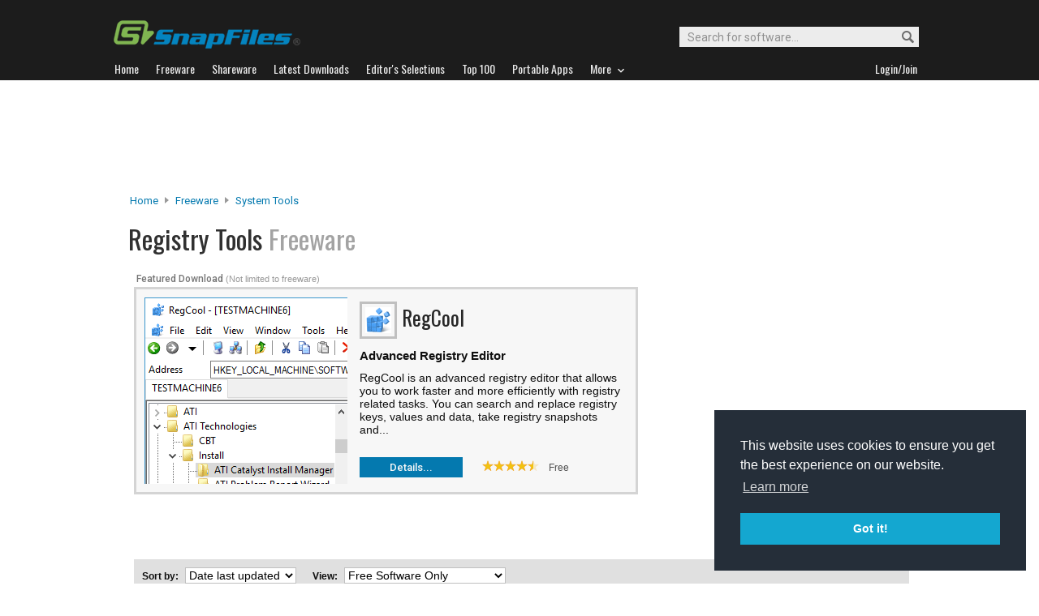

--- FILE ---
content_type: text/html
request_url: http://files.snapfiles.com/freeware/system/fwregtools.html
body_size: 94560
content:





<!DOCTYPE html PUBLIC "-//W3C//DTD XHTML 1.0 Strict//EN" "http://www.w3.org/TR/xhtml1/DTD/xhtml1-strict.dtd">
<html xmlns="http://www.w3.org/1999/xhtml" xml:lang="en" lang="en">
<head>

		
		
		
		
<title>Free Registry Tools - SnapFiles</title>
<link rel="stylesheet" href="/styles/reset.css" type="text/css" media="screen" />

<link rel="stylesheet" type="text/css" href="/styles/snapfiles10-5.css" media="screen" />
<meta name="description" content="Freeware Registry Tools . Not for beginners! Tweak, manage and clean the registry. The Windows registry is the "brain" of your computer. There are many ways to manipulate it, but they often require advanced skills." />
<meta name="title" content=" Registry Tools  Freeware - SnapFiles" />
<meta http-equiv="Content-Type" content="text/html;charset=utf-8" />
<link rel="shortcut icon" href="/favicon.ico?v=2019" />
<link rel="alternate" type="application/rss+xml" title="Latest new releases and updates" href="/feeds/snapfiles.xml" />
<meta name="robots" content="follow" />
<meta name="copyright" content="WebAttack Inc." />

<link href='https://fonts.googleapis.com/css?family=Oswald:400,300' rel='stylesheet' type='text/css' />
<link href='https://fonts.googleapis.com/css?family=Roboto:400,500' rel='stylesheet' type='text/css' />
<link href='https://fonts.googleapis.com/css?family=Roboto+Condensed' rel='stylesheet' type='text/css' />


<!-- Google tag (gtag.js) -->
<script async src="https://www.googletagmanager.com/gtag/js?id=G-EWWZQ61TLS"></script>
<script>
  window.dataLayer = window.dataLayer || [];
  function gtag(){dataLayer.push(arguments);}
  gtag('js', new Date());

  gtag('config', 'G-EWWZQ61TLS');
</script>







</head>

	<body>

<script type="text/javascript"> <!--
		function toggleDetails(showHideDiv, switchTextDiv) {
			var ele = document.getElementById(showHideDiv);
			var text = document.getElementById(switchTextDiv);
			if(ele.style.display == "block") {
		    		ele.style.display = "none";
				text.innerHTML = '<img src="/images/expand.png" alt="show" />';
		  	}
			else {
				ele.style.display = "block";
				text.innerHTML = '<img src="/images/collapse.png" alt="" />';
			}
		}
		//-->
	</script>
	



<script type="text/javascript">
function loadPage(list) {
location.href=list.options[list.selectedIndex].value
}
</script>
	


				<div id="globalheader">
					
					<div id="logoheader">
						<div id="logo"><a href="/">
						
						<img src="https://www.snapfiles.com/images/sflogo-smaller.png" width="230" height="35" alt="SnapFiles" />
						</a></div>
						<div id="topsearchbox">
							<form action="/downloadfind.php" id="topsearchform">
								<fieldset>
									<input type="hidden" name="action" value="s" />
									<input type="hidden" name="ref" value="2" />
									<input type="text" name="st" class="searchinput" accesskey="2" onfocus="if(this.value == 'Search for software...') { this.value = ''; }" value="Search for software..." />
									<button id="searchbtn" title="Search"></button>
								</fieldset>
							</form>
						</div>
					</div>
				<div id="navigation-container">
			  <ul id="navigation">
					<li class="first"><a href="/"><b>Home</b></a></li>
					<li>
					
						<a href="/freeware/"><b>Freeware</b></a>  

					</li>
					
					<li>
					<a href="/shareware/"><b>Shareware</b></a>

					
					</li>
					
					<li>
					<a href="/new/list-whatsnew.html"><b>Latest Downloads</b></a>

					
					</li>
					
					<li>
					<a href="/features/"><b>Editor's Selections</b></a>

					
					</li>
					
					<li>
					<a href="/topdownloads/"><b>Top 100</b></a>

					
					</li>
          
					<li>
					<a href="/features/portable-apps.html"><b>Portable Apps</b></a>

					
					</li>					
					
					
					<li class="navmainstop">
	        <a href="javascript:toggleDetails('morelist','showmorelist');"><b>More&nbsp;&nbsp;<img src="/images/navarrow-down.png" alt="expand" height="9" width="13" /></b></a>
	        </li>
 
					
					
					
					
					
					<li class="last">
					
					
					<script type="text/javascript">
					<!--
					
					var memberlinks="<a href=\"/join/logout.php\"><b>Logout</b></a></li><li class=\"myapps\"><a href=\"/reviewers/\"><b>My Apps</b></a></li>";
					var loginlink="<li class=\"last\"><a href=\"/reviewers/\"><b>Login/Join</b></a>";
					
					if (document.cookie.indexOf('AXCOOKIELOGIN'+"=") != -1) 
						document.write(memberlinks);
						else document.write(loginlink);
						
					//-->
					 </script>

					</li>
				
				</ul>
			</div>
			</div>
			

      
    	<div id="morelist" style="display:none;">
    		<div id="morenav-container">
    		<ul>
           
           	<li><a href="/topdownloads/top100-portable-apps.html">Top 100 Portable</a></li>
           	<li><a href="/features/ed_musthave-freeware.html">Must-Have Freeware</a></li>

           	<li><a href="/userreviews/latest.html">Latest User Reviews</a></li>
           	<li><a href="/features/userchoices.html">Top 50 User Favorites</a></li>
           	<li><a href="/now/">Now Downloading</a></li>

           
           	<li><a href="/surprise/" title="We'll show you a randomly picked freeware that is popular and received favorable ratings. ">Random Pick</a></li>
           	<li><a href="/about.html">About us</a></li>
           	
            
            
            
           	
           	<li style="float:right;"><a href="javascript:toggleDetails('morelist','showmorelist');"><img src="/images/navarrow-up.png" alt="expand" height="9" width="13" /></a></li>
           	
           	
           </ul>
         
         </div>
     </div>
			
			
			<!-- globalheader -->


	
		
			
			
				<div id="topbanner">
        
        

            
            <script type="text/javascript">
                google_ad_client = "ca-pub-3219912047382899";
                google_ad_slot = "1557924951";
                google_ad_width = 970;
                google_ad_height = 90;
            </script>
            <!-- Large Leaderboard Category Pages -->
            <script type="text/javascript"
            src="//pagead2.googlesyndication.com/pagead/show_ads.js">
            </script>
						
						

				</div>
			
     

  

<div id="contentcontainer">

 

		<div id="navpath">
			<a href="/">Home</a> <img src="/images/topnavbullet.png" width="7" height="10" alt="navigation" /> 
			
				<a href="/freeware/">Freeware</a> <img src="/images/topnavbullet.png" width="7" height="10" alt="navigation" /> 
			
			
			<a href="/freeware/categories/system_utilities/index.html">System Tools</a> 

		</div>


		<div id="catheader-container">
		
						<div id="appheader">
							<div id="apptitle">

									<h1>Registry Tools 
									<span>
										
											Freeware
										
									</span>
									</h1>

									
							</div>
						</div>
						
						<div id="appheader-right"></div>
		</div><!-- appheader-container -->	

	<div id="cp-leftcontainer">
			
					<div id="catsummary">

					</div>


					
				

					
				

					
					

<!--  featured download -->




			
			
			
	
			
				
					
					
					
					
					
					
					
					
					
					
					
					
					
					
					
          

					
					
					
					
					
					
					
					
					
			
			
			
			
								
									
									
									
									
												
												

  						<div id="fd-headline">Featured Download
  							
  								<span id="fd-fwnotice">(Not limited to freeware)</span>
  							
  						</div>
								
								<div class="fdlisting-xl">
								
										<div class="fd-appscreen-xl">
											<div class="imgcontainer180">
												<a href="/get/regcool.html"><img class="dropshadow" src="/screenfiles/regcool.png" alt="RegCool" title="Click for details" /></a>
											</div>
										</div>
											
											<h4 class="fd-header-xl"><a href="/get/regcool.html"><img class="fd-appicon" src="/images/appicons/i_regcool.png" alt="RegCool" height="32" width="32" /></a>
												<a href="/get/regcool.html">RegCool</a>
											</h4>
											<p class="fd-description-xl">
											<span class="fdtagline-xl">advanced registry editor</span>
												RegCool is an advanced registry editor that allows you to work faster and more efficiently with registry related tasks. 

You can  search and replace registry keys, values and data, take registry snapshots and... 
											</p>
											<br/>
											<a class="btn-fixed_1" href="/get/regcool.html">Details...</a>
											<span class="fd-apprating-xl"><img src="/images/45star.png" alt="45 stars"  width="73" height="13" /> <span>Free</span></span>
										
								</div>
								
					

						
						

					
					

	    </div><!-- upper leftcontainer-->		
		
		
				
		
		
		

				  <div id="pp-rightborder" style="background-color:#ffffff;">
				    <div id="top-borderbox"  style="text-align:center;">
				    
				    
				    <span id="cpborder-adspacer"></span>
				  
            <script async src="https://pagead2.googlesyndication.com/pagead/js/adsbygoogle.js"></script>
            <!-- BorderBox Categories -->
            <ins class="adsbygoogle"
                 style="display:inline-block;width:300px;height:300px"
                 data-ad-client="ca-pub-3219912047382899"
                 data-ad-slot="4566289568"></ins>
            <script>
                 (adsbygoogle = window.adsbygoogle || []).push({});
            </script>

            
           </div>
           
         

        

					
		
<a name="sort"></a>		

					
					<div class="borderbox-spacer"></div>
					
		</div><!-- upper right border -->
		
		
 			
<div id="cp-lower-container">

	<h2 id="catsortheader"></h2>

			
	      
	        <div id="catsortmenu">
	            
								<div id="sortbyform">
									Sort by:
									<form action="" method="get"> 
									<p class="compatibility-only">
                      <select onchange="loadPage(this.form.elements[0])" onclick="this.focus()">
                        <option value="/freeware/system/fwregtools.html" selected="selected">Date last updated</option>
                        <option value="/freeware/system/fwregtools_r.html" >Our Rating</option>
  											<option value="/freeware/system/fwregtools_u.html" >User Rating</option>
  											<option value="/freeware/system/fwregtools_p.html" >Current Popularity</option>
										 </select>
									</p>
									</form>
								</div>


								<div id="viewbyform">
									View:
									<form action="" method="get"> 
										<p class="compatibility-only">
		                 <select onchange="loadPage(this.form.elements[0])" onclick="this.focus()">
										
										
                      <option value="/freeware/system/fwregtools.html" selected="selected">Free Software Only</option>
                      <option value="/shareware/system/swregtools.html">Shareware (Free Trial) Only</option>
											<option value="/software/system/regtools.html">All Software</option>
											
											
										</select>
										</p>
									</form>
								</div>

	       	</div>
		

						
									
<!-- listings -->

							




				
				
				
					
				
				
				
					
					
					
					
					
					
					
					
				
				
					
					
					
					
					
					
					
					
					
					
				
				
				
				 
				
				
				 
				
				 
				 
				
				
				    
				
				
				 
				 
				
				
				
				
				
				
				
				
				
				
						
					
				
				

							
								
									
									
									
									
							
								 				
								
											
							<div class="catlisting">
								
										<ul class="cat-details">
											<li><a class="cat-infobutton" href="/get/wiseregistry.html">Details...</a></li>
											<li><a class="list-dlbutton" href="/php/sfdwnld.php?id=111124&amp;a=7133842&amp;loc=1" title="Download Wise Registry Cleaner Free">Download Now</a></li>
											<li class="text">4.25 Mb</li>
											<li class="text">Jan 15, 2026</li>
											<li class="text">XP/Vista/7/8/10/11   <img src="/images/portableappicon1.png" height="12" width="17" alt="portable"  /> </li>
											<li class="fwtext">Free</li>
											
										</ul>
										<div class="cp-appscreen">
											<div class="imgcontainer180">
												<a href="/screenshots/wiseregistry.htm"><img class="dropshadow" src="/screenfiles/thumbs/t_wiseregistry.png" width="120" alt="Wise Registry Cleaner Free screenshot" title="Click for full size" /></a>
											</div>
											<span>
												
													<a href="/screenshots/wiseregistry.htm">View all screenshots...</a> 
													
											</span>
										</div>
										<h4 class="cat-header"><a href="/get/wiseregistry.html"><img src="/images/appicons/i_wiseregistry.gif" alt="Wise Registry Cleaner Free" height="32" width="32" /></a> <a href="/get/wiseregistry.html" title="Wise Registry Cleaner Free by Lespeed Technology Ltd.">Wise Registry Cleaner Free</a> <span class="wn-appversion">11.3.1</span>
										</h4>
										<ul class="cat-ratings">
													<li class="sfcatrating">
														Our Rating: <img src="/images/45star.png" alt="stars"  width="73" height="13" />
													</li>
													<li class="user">
														User Rating:
														
																				
															 
	
																<a href="/userreviews/111124/wiseregistry.html"><img src="/images/userrating4.png" width="73" height="13" alt="4" title="Read user reviews for Wise Registry Cleaner Free" /></a><a href="/userreviews/111124/wiseregistry.html">(11)</a>
																	
													</li>
													  
													<li class="popmeter">Popularity:<img src="/images/popmeter8.png" height="10" width="59" alt="8" /><span class="popfactortxt">8</span></li>
										</ul>
									<p class="cat-description">
										Wise Registry Cleaner scans the Windows registry for invalid or obsolete information and presents you with a list of potential problems. To help you decide which items to delete, the program classifies them as Safe to fix or... <a class="cat-readmore" href="/get/wiseregistry.html"><img src="/images/tinyright.png" alt="more" height="9" width="11" title="Read more about Wise Registry Cleaner Free" /></a>
										
										
									 </p>

								</div>	
						
						
						
								

           
           
											
					
			
		


				
				
				
					
				
				
				
					
					
					
					
					
					
					
					
				
				
					
					
					
					
					
					
					
					
					
					
				
				
				
				 
				
				
				 
				
				 
				 
				
				
				    
				
				
				 
				 
				
				
				
				
				
				
				
				
				
				
						
					
				
				

							
								
									
									
									
									
							
								 				
								
											
							<div class="catlisting">
								
										<ul class="cat-details">
											<li><a class="cat-infobutton" href="/get/regcool.html">Details...</a></li>
											<li><a class="list-dlbutton" href="/php/sfdwnld.php?id=114140&amp;a=7151642&amp;loc=1" title="Download RegCool">Download Now</a></li>
											<li class="text">1.47 Mb</li>
											<li class="text">Jan 12, 2026</li>
											<li class="text">XP/Vista/7/8/10/11   <img src="/images/portableappicon1.png" height="12" width="17" alt="portable"  /> </li>
											<li class="fwtext">Free</li>
											
										</ul>
										<div class="cp-appscreen">
											<div class="imgcontainer180">
												<a href="/screenshots/regcool.htm"><img class="dropshadow" src="/screenfiles/thumbs/t_regcool.png" width="120" alt="RegCool screenshot" title="Click for full size" /></a>
											</div>
											<span>
												
													<a href="/screenshots/regcool.htm">View all screenshots...</a> 
													
											</span>
										</div>
										<h4 class="cat-header"><a href="/get/regcool.html"><img src="/images/appicons/i_regcool.png" alt="RegCool" height="32" width="32" /></a> <a href="/get/regcool.html" title="RegCool by KurtZimmermann Software">RegCool</a> <span class="wn-appversion">3.0.0.3</span>
										</h4>
										<ul class="cat-ratings">
													<li class="sfcatrating">
														Our Rating: <img src="/images/45star.png" alt="stars"  width="73" height="13" />
													</li>
													<li class="user">
														User Rating:
														
																				
															 
	
																<a href="/userreviews/114140/regcool.html"><img src="/images/userrating5.png" width="73" height="13" alt="5" title="Read user reviews for RegCool" /></a><a href="/userreviews/114140/regcool.html">(1)</a>
																	
													</li>
													  
													<li class="popmeter">Popularity:<img src="/images/popmeter10.png" height="10" width="59" alt="10" /><span class="popfactortxt">10</span></li>
										</ul>
									<p class="cat-description">
										RegCool is an advanced registry editor that allows you to work faster and more efficiently with registry related tasks. 

You can  search and replace registry keys, values and data, take registry snapshots and  compare two... <a class="cat-readmore" href="/get/regcool.html"><img src="/images/tinyright.png" alt="more" height="9" width="11" title="Read more about RegCool" /></a>
										
										
									 </p>

								</div>	
						
						
						
								

           
           
											
					
			
		


				
				
				
					
				
				
				
					
					
					
					
					
					
					
					
				
				
					
					
					
					
					
					
					
					
					
					
				
				
				
				 
				
				
				 
				
				 
				 
				
				
				    
				
				
				 
				 
				
				
				
				
				
				
				
				
				
				
						
				
				
				

							
								
									
									
									
									
							
								 				
								
											
							<div class="catlisting">
								
										<ul class="cat-details">
											<li><a class="cat-infobutton" href="/get/alregcleaner.html">Details...</a></li>
											<li><a class="list-dlbutton" href="/php/sfdwnld.php?id=111712&amp;a=7125391&amp;loc=1" title="Download Auslogics Registry Cleaner">Download Now</a></li>
											<li class="text">22.5 Mb</li>
											<li class="text">Dec 24, 2025</li>
											<li class="text">Windows 7/8/10/11 </li>
											<li class="fwtext">Free</li>
											
										</ul>
										<div class="cp-appscreen">
											<div class="imgcontainer180">
												<a href="/screenshots/alregcleaner.htm"><img class="dropshadow" src="/screenfiles/thumbs/t_alregcleaner.png" width="120" alt="Auslogics Registry Cleaner screenshot" title="Click for full size" /></a>
											</div>
											<span>
												
													<a href="/screenshots/alregcleaner.htm">View all screenshots...</a> 
													
											</span>
										</div>
										<h4 class="cat-header"><a href="/get/alregcleaner.html"><img src="/images/appicons/i_alregcleaner.png" alt="Auslogics Registry Cleaner" height="32" width="32" /></a> <a href="/get/alregcleaner.html" title="Auslogics Registry Cleaner by Auslogics Software Pty Ltd">Auslogics Registry Cleaner</a> <span class="wn-appversion">11.1.0.1</span>
										</h4>
										<ul class="cat-ratings">
													<li class="sfcatrating">
														Our Rating: <img src="/images/30star.png" alt="stars"  width="73" height="13" />
													</li>
													<li class="user">
														User Rating:
														
																				
															 
	
																<a href="/userreviews/111712/alregcleaner.html"><img src="/images/userrating5.png" width="73" height="13" alt="5" title="Read user reviews for Auslogics Registry Cleaner" /></a><a href="/userreviews/111712/alregcleaner.html">(4)</a>
																	
													</li>
													  
													<li class="popmeter">Popularity:<img src="/images/popmeter9.png" height="10" width="59" alt="9" /><span class="popfactortxt">9</span></li>
										</ul>
									<p class="cat-description">
										Auslogics Registry Cleaner scans your Windows registry and presents you with a list of invalid entries that could be the cause for slower system performance or other registry related problems. You can choose to scan your... <a class="cat-readmore" href="/get/alregcleaner.html"><img src="/images/tinyright.png" alt="more" height="9" width="11" title="Read more about Auslogics Registry Cleaner" /></a>
										
										
											<span class="cp-adnotice">
											<img src="/images/adinfo.png" width="16" height="16" alt="info" /> Offers to install promotional, third party software. 
											</span>
										
									 	
									 </p>

								</div>	
						
						
						
								

           
           
											
					
			
		


				
				
				
					
				
				
				
					
					
					
					
					
					
					
					
				
				
					
					
					
					
					
					
					
					
					
					
				
				
				
				 
				
				
				 
				
				 
				 
				
				
				    
				
				
				 
				 
				
				
				
				
				
				
				
				
				
				
						
				
				
				

							
								
									
									
									
									
							
								 				
								
											
							<div class="catlisting">
								
										<ul class="cat-details">
											<li><a class="cat-infobutton" href="/get/gregrepair.html">Details...</a></li>
											<li><a class="list-dlbutton" href="/php/sfdwnld.php?id=112295&amp;a=7125749&amp;loc=1" title="Download Glary Registry Repair">Download Now</a></li>
											<li class="text">5.19 Mb</li>
											<li class="text">Oct 27, 2025</li>
											<li class="text">XP/Vista/7/8/10/11 </li>
											<li class="fwtext">Free</li>
											
										</ul>
										<div class="cp-appscreen">
											<div class="imgcontainer180">
												<a href="/screenshots/gregrepair.htm"><img class="dropshadow" src="/screenfiles/thumbs/t_gregrepair.png" width="120" alt="Glary Registry Repair screenshot" title="Click for full size" /></a>
											</div>
											<span>
												
													<a href="/screenshots/gregrepair.htm">View all screenshots...</a> 
													
											</span>
										</div>
										<h4 class="cat-header"><a href="/get/gregrepair.html"><img src="/images/appicons/i_gregrepair.gif" alt="Glary Registry Repair" height="32" width="32" /></a> <a href="/get/gregrepair.html" title="Glary Registry Repair by Glarysoft Ltd.">Glary Registry Repair</a> <span class="wn-appversion">6.0.1.18</span>
										</h4>
										<ul class="cat-ratings">
													<li class="sfcatrating">
														Our Rating: <img src="/images/30star.png" alt="stars"  width="73" height="13" />
													</li>
													<li class="user">
														User Rating:
														
																				
															 
	
																<a href="/userreviews/112295/gregrepair.html"><img src="/images/userrating5.png" width="73" height="13" alt="5" title="Read user reviews for Glary Registry Repair" /></a><a href="/userreviews/112295/gregrepair.html">(2)</a>
																	
													</li>
													  
													<li class="popmeter">Popularity:<img src="/images/popmeter3.png" height="10" width="59" alt="3" /><span class="popfactortxt">3</span></li>
										</ul>
									<p class="cat-description">
										Glary Registry Repair enables you to scan your system registry for errors and can either fix them automatically or present you with a list of problems that were found, allowing you to decide which errors to fix. The program... <a class="cat-readmore" href="/get/gregrepair.html"><img src="/images/tinyright.png" alt="more" height="9" width="11" title="Read more about Glary Registry Repair" /></a>
										
										
									 </p>

								</div>	
						
						
						
								

           
           
											
					
			
		


				
				
				
					
				
				
				
					
					
					
					
					
					
					
					
				
				
					
					
					
					
					
					
					
					
					
					
				
				
				
				 
				
				
				 
				
				 
				 
				
				
				
				    
				  
				
				 
				 
				
				
				
				
				
				
				
				
				
				
						
				
				
				

							
								
									
									
									
									
							
								 				
								
											
							<div class="catlisting">
								
										<ul class="cat-details">
											<li><a class="cat-infobutton" href="/get/eusingregistry.html">Details...</a></li>
											<li><a class="list-dlbutton" href="/php/sfdwnld.php?id=109902&amp;a=7123366&amp;loc=1" title="Download Eusing Free Registry Cleaner">Download Now</a></li>
											<li class="text">964 Kb</li>
											<li class="text">Aug 08, 2025</li>
											<li class="text">XP/Vista/7/8/10/11 </li>
											<li class="fwtext">Free</li>
											
										</ul>
										<div class="cp-appscreen">
											<div class="imgcontainer180">
												<a href="/screenshots/eusingregistry.htm"><img class="dropshadow" src="/screenfiles/thumbs/t_eusingregistry.png" width="120" alt="Eusing Free Registry Cleaner screenshot" title="Click for full size" /></a>
											</div>
											<span>
												
													<a href="/screenshots/eusingregistry.htm">View all screenshots...</a> 
													
											</span>
										</div>
										<h4 class="cat-header"><a href="/get/eusingregistry.html"><img src="/images/appicons/i_eusingregistry.png" alt="Eusing Free Registry Cleaner" height="32" width="32" /></a> <a href="/get/eusingregistry.html" title="Eusing Free Registry Cleaner by Eusing Software">Eusing Free Registry Cleaner</a> <span class="wn-appversion">4.8.1</span>
										</h4>
										<ul class="cat-ratings">
													<li class="sfcatrating">
														Our Rating: <img src="/images/35star.png" alt="stars"  width="73" height="13" />
													</li>
													<li class="user">
														User Rating:
														
																				
															 
	
																<a href="/userreviews/109902/eusingregistry.html"><img src="/images/userrating5.png" width="73" height="13" alt="5" title="Read user reviews for Eusing Free Registry Cleaner" /></a><a href="/userreviews/109902/eusingregistry.html">(54)</a>
																	
													</li>
													  
													<li class="popmeter">Popularity:<img src="/images/popmeter10.png" height="10" width="59" alt="10" /><span class="popfactortxt">10</span></li>
										</ul>
									<p class="cat-description">
										Eusing Free Registry Cleaner enables you to scan your registry for invalid entries. It provides a list of all errors that were found, and you can choose to remove all items, or only selected errors. Before the program deletes... <a class="cat-readmore" href="/get/eusingregistry.html"><img src="/images/tinyright.png" alt="more" height="9" width="11" title="Read more about Eusing Free Registry Cleaner" /></a>
										
										
									 </p>

								</div>	
						
						
						
								

           
           
											
					
			
		


				
				
				
					
				
				
				
					
					
					
					
					
					
					
					
				
				
					
					
					
					
					
					
					
					
					
					
				
				
				
				 
				
				
				 
				
				 
				 
				
				
				
				    
				  
				
				 
				 
				
				
				
				
				
				
				
				
				
				
						
				
				
				

							
								
									
									
									
									
							
								 				
								
											
							<div class="catlisting">
								
										<ul class="cat-details">
											<li><a class="cat-infobutton" href="/get/winregrepair.html">Details...</a></li>
											<li><a class="list-dlbutton" href="/php/sfdwnld.php?id=110467&amp;a=7131585&amp;loc=1" title="Download Free Window Registry Repair">Download Now</a></li>
											<li class="text">805 Kb</li>
											<li class="text">Apr 04, 2025</li>
											<li class="text">XP/Vista/7/8/10/11 </li>
											<li class="fwtext">Free</li>
											
										</ul>
										<div class="cp-appscreen">
											<div class="imgcontainer180">
												<a href="/screenshots/winregrepair.htm"><img class="dropshadow" src="/screenfiles/thumbs/t_winregrepair.png" width="120" alt="Free Window Registry Repair screenshot" title="Click for full size" /></a>
											</div>
											<span>
												
													<a href="/screenshots/winregrepair.htm">View all screenshots...</a> 
													
											</span>
										</div>
										<h4 class="cat-header"><a href="/get/winregrepair.html"><img src="/images/appicons/i_winregrepair.png" alt="Free Window Registry Repair" height="32" width="32" /></a> <a href="/get/winregrepair.html" title="Free Window Registry Repair by Regsofts.com">Free Window Registry Repair</a> <span class="wn-appversion">4.6</span>
										</h4>
										<ul class="cat-ratings">
													<li class="sfcatrating">
														Our Rating: <img src="/images/35star.png" alt="stars"  width="73" height="13" />
													</li>
													<li class="user">
														User Rating:
														
																				
															 
	
																<a href="/userreviews/110467/winregrepair.html"><img src="/images/userrating5.png" width="73" height="13" alt="5" title="Read user reviews for Free Window Registry Repair" /></a><a href="/userreviews/110467/winregrepair.html">(22)</a>
																	
													</li>
													  
													<li class="popmeter">Popularity:<img src="/images/popmeter4.png" height="10" width="59" alt="4" /><span class="popfactortxt">4</span></li>
										</ul>
									<p class="cat-description">
										Free Window Registry Repair enables you to scan your Windows registry to find and remove errors or invalid registry entries. You can choose to scan the entire registry or only specific areas by using the custom scan option... <a class="cat-readmore" href="/get/winregrepair.html"><img src="/images/tinyright.png" alt="more" height="9" width="11" title="Read more about Free Window Registry Repair" /></a>
										
										
									 </p>

								</div>	
						
						
						
								

           
           
											
					
			
		


				
				
				
					
				
				
				
					
					
					
					
					
					
					
					
				
				
					
					
					
					
					
					
					
					
					
					
				
				
				
				 
				
				
				 
				
				 
				 
				
				
				
				    
				  
				
				 
				 
				
				
				
				
				
				
				
				
				
				
						
					
				
				

							
								
									
									
									
									
							
								 				
								
											
							<div class="catlisting">
								
										<ul class="cat-details">
											<li><a class="cat-infobutton" href="/get/registryjumper.html">Details...</a></li>
											<li><a class="list-dlbutton" href="/php/sfdwnld.php?id=109080&amp;a=7126125&amp;loc=1" title="Download Registry Jumper">Download Now</a></li>
											<li class="text">53 Kb</li>
											<li class="text">Jul 17, 2024</li>
											<li class="text">Win (All)   <img src="/images/portableappicon1.png" height="12" width="17" alt="portable"  /> </li>
											<li class="fwtext">Free</li>
											
										</ul>
										<div class="cp-appscreen">
											<div class="imgcontainer180">
												<a href="/screenshots/registryjumper.htm"><img class="dropshadow" src="/screenfiles/thumbs/t_regjumper.png" width="120" alt="Registry Jumper screenshot" title="Click for full size" /></a>
											</div>
											<span>
												
													<a href="/screenshots/registryjumper.htm">View all screenshots...</a> 
												
											</span>
										</div>
										<h4 class="cat-header"><a href="/get/registryjumper.html"><img src="/images/appicons/i_registryjumper.gif" alt="Registry Jumper" height="32" width="32" /></a> <a href="/get/registryjumper.html" title="Registry Jumper by Eolsoft">Registry Jumper</a> <span class="wn-appversion">3.0</span>
										</h4>
										<ul class="cat-ratings">
													<li class="sfcatrating">
														Our Rating: <img src="/images/25star.png" alt="stars"  width="73" height="13" />
													</li>
													<li class="user">
														User Rating:
														
																				
															 
	
																<a href="/userreviews/109080/registryjumper.html"><img src="/images/userrating4.png" width="73" height="13" alt="4" title="Read user reviews for Registry Jumper" /></a><a href="/userreviews/109080/registryjumper.html">(1)</a>
																	
													</li>
													  
													<li class="popmeter">Popularity:<img src="/images/popmeter4.png" height="10" width="59" alt="4" /><span class="popfactortxt">4</span></li>
										</ul>
									<p class="cat-description">
										Registry Jumper is a small and simple utility that enables you to quickly jump to a specific registry path, without having to navigate there with RegEdit. Just enter or paste the path into the box, and the program will run... <a class="cat-readmore" href="/get/registryjumper.html"><img src="/images/tinyright.png" alt="more" height="9" width="11" title="Read more about Registry Jumper" /></a>
										
										
									 </p>

								</div>	
						
						
						
								

           
           
											
					
			
		


				
				
				
					
				
				
				
					
					
					
					
					
					
					
					
				
				
					
					
					
					
					
					
					
					
					
					
				
				
				
				 
				
				
				 
				
				 
				 
				
				
				
				    
				  
				
				 
				 
				
				
				
				
				
				
				
				
				
				
						
					
				
				

							
								
									
									
									
									
							
								 				
								
											
							<div class="catlisting">
								
										<ul class="cat-details">
											<li><a class="cat-infobutton" href="/get/regscanner.html">Details...</a></li>
											<li><a class="list-dlbutton" href="/php/sfdwnld.php?id=110443&amp;a=7114139&amp;loc=1" title="Download RegScanner">Download Now</a></li>
											<li class="text">65 Kb</li>
											<li class="text">Mar 07, 2024</li>
											<li class="text">XP/Vista/7/8/10/11   <img src="/images/portableappicon1.png" height="12" width="17" alt="portable"  /> </li>
											<li class="fwtext">Free</li>
											
										</ul>
										<div class="cp-appscreen">
											<div class="imgcontainer180">
												<a href="/screenshots/regscanner.htm"><img class="dropshadow" src="/screenfiles/thumbs/t_regscanner.png" width="120" alt="RegScanner screenshot" title="Click for full size" /></a>
											</div>
											<span>
												
													<a href="/screenshots/regscanner.htm">View all screenshots...</a> 
													
											</span>
										</div>
										<h4 class="cat-header"><a href="/get/regscanner.html"><img src="/images/appicons/i_regscanner.gif" alt="RegScanner" height="32" width="32" /></a> <a href="/get/regscanner.html" title="RegScanner by NirSoft">RegScanner</a> <span class="wn-appversion">2.75</span>
										</h4>
										<ul class="cat-ratings">
													<li class="sfcatrating">
														Our Rating: <img src="/images/40star.png" alt="stars"  width="73" height="13" />
													</li>
													<li class="user">
														User Rating:
														
																				
															 
	
																<a href="/userreviews/110443/regscanner.html"><img src="/images/userrating5.png" width="73" height="13" alt="5" title="Read user reviews for RegScanner" /></a><a href="/userreviews/110443/regscanner.html">(4)</a>
																	
													</li>
													  
													<li class="popmeter">Popularity:<img src="/images/popmeter7.png" height="10" width="59" alt="7" /><span class="popfactortxt">7</span></li>
										</ul>
									<p class="cat-description">
										RegScanner enables you to full-text search your registry for specific keywords contained in registry keys and/or values. You can set advanced search options to narrow down the results, restrict the overall number of results... <a class="cat-readmore" href="/get/regscanner.html"><img src="/images/tinyright.png" alt="more" height="9" width="11" title="Read more about RegScanner" /></a>
										
										
									 </p>

								</div>	
						
						
						
								

           
           
											
					
			
		


				
				
				
					
				
				
				
					
					
					
					
					
					
					
					
				
				
					
					
					
					
					
					
					
					
					
					
				
				
				
				 
				
				
				 
				
				 
				 
				
				
				    
				
				
				 
				 
				
				
				
				
				
				
				
				
				
				
						
					
				
				

							
								
									
									
									
									
							
								 				
								
											
							<div class="catlisting">
								
										<ul class="cat-details">
											<li><a class="cat-infobutton" href="/get/usboblivion.html">Details...</a></li>
											<li><a class="list-dlbutton" href="/php/sfdwnld.php?id=113099&amp;a=7146726&amp;loc=1" title="Download USBOblivion">Download Now</a></li>
											<li class="text">2.30 Mb</li>
											<li class="text">Dec 01, 2021</li>
											<li class="text">XP/Vista/7/8/10/11   <img src="/images/portableappicon1.png" height="12" width="17" alt="portable"  /> </li>
											<li class="fwtext">Free</li>
											
										</ul>
										<div class="cp-appscreen">
											<div class="imgcontainer180">
												<a href="/screenshots/usboblivion.htm"><img class="dropshadow" src="/screenfiles/thumbs/t_usboblivion.png" width="120" alt="USBOblivion screenshot" title="Click for full size" /></a>
											</div>
											<span>
												
													<a href="/screenshots/usboblivion.htm">View all screenshots...</a> 
													
											</span>
										</div>
										<h4 class="cat-header"><a href="/get/usboblivion.html"><img src="/images/appicons/i_usboblivion.png" alt="USBOblivion" height="32" width="32" /></a> <a href="/get/usboblivion.html" title="USBOblivion by Cherubicsoft">USBOblivion</a> <span class="wn-appversion">1.17.0.0</span>
										</h4>
										<ul class="cat-ratings">
													<li class="sfcatrating">
														Our Rating: <img src="/images/35star.png" alt="stars"  width="73" height="13" />
													</li>
													<li class="user">
														User Rating:
														
																				
															 
	
																<a href="/userreviews/113099/usboblivion.html"><img src="/images/userrating4.png" width="73" height="13" alt="4" title="Read user reviews for USBOblivion" /></a><a href="/userreviews/113099/usboblivion.html">(2)</a>
																	
													</li>
													  
													<li class="popmeter">Popularity:<img src="/images/popmeter5.png" height="10" width="59" alt="5" /><span class="popfactortxt">5</span></li>
										</ul>
									<p class="cat-description">
										USBOblivion is a small (portable) utility that will erase all traces of USB-connected storage devices (including iPods) and CD-ROMs from the Windows registry. The registry data stores details including drive manufacturer, last... <a class="cat-readmore" href="/get/usboblivion.html"><img src="/images/tinyright.png" alt="more" height="9" width="11" title="Read more about USBOblivion" /></a>
										
										
									 </p>

								</div>	
						
						
						
								

           
           
											
					
			
		


				
				
				
					
				
				
				
					
					
					
					
					
					
					
					
				
				
					
					
					
					
					
					
					
					
					
					
				
				
				
				 
				
				
				 
				
				 
				 
				
				
				
				    
				  
				
				 
				 
				
				
				
				
				
				
				
				
				
				
						
				
				
				

							
								
									
									
									
									
							
								 				
								
											
							<div class="catlisting">
								
										<ul class="cat-details">
											<li><a class="cat-infobutton" href="/get/registryshortcuts.html">Details...</a></li>
											<li><a class="list-dlbutton" href="/php/sfdwnld.php?id=114121&amp;a=7151634&amp;loc=1" title="Download Registry Shortcuts">Download Now</a></li>
											<li class="text">605 Kb</li>
											<li class="text">Sep 17, 2021</li>
											<li class="text">XP/Vista/7/8/10/11 </li>
											<li class="fwtext">Free</li>
											
										</ul>
										<div class="cp-appscreen">
											<div class="imgcontainer180">
												<a href="/screenshots/registryshortcuts.htm"><img class="dropshadow" src="/screenfiles/thumbs/t_registryshortcuts.png" width="120" alt="Registry Shortcuts screenshot" title="Click for full size" /></a>
											</div>
											<span>
												
													<a href="/screenshots/registryshortcuts.htm">View all screenshots...</a> 
													
											</span>
										</div>
										<h4 class="cat-header"><a href="/get/registryshortcuts.html"><img src="/images/appicons/i_registryshortcuts.png" alt="Registry Shortcuts" height="32" width="32" /></a> <a href="/get/registryshortcuts.html" title="Registry Shortcuts by EvilApp">Registry Shortcuts</a> <span class="wn-appversion">1.4.1</span>
										</h4>
										<ul class="cat-ratings">
													<li class="sfcatrating">
														Our Rating: <img src="/images/40star.png" alt="stars"  width="73" height="13" />
													</li>
													<li class="user">
														User Rating:
														
																				
															 	
																	<a href="/reviewers/user_review.php?rateid=114121&amp;d=7151634" onclick="window.open(this.href);return false;"><img src="/images/userrating0.png" width="73" height="13" alt="none" title="Be the first to post a review" /></a>			
															 	
													</li>
													  
													<li class="popmeter">Popularity:<img src="/images/popmeter4.png" height="10" width="59" alt="4" /><span class="popfactortxt">4</span></li>
										</ul>
									<p class="cat-description">
										Registry Shortcuts enables you to create shortcuts to registry keys in a folder of your choice. 
To create a shortcut, simply copy the registry path to the clipboard (e.g. from an online article) and then hold Shift... <a class="cat-readmore" href="/get/registryshortcuts.html"><img src="/images/tinyright.png" alt="more" height="9" width="11" title="Read more about Registry Shortcuts" /></a>
										
										
									 </p>

								</div>	
						
						
						
								

           
           
											
					
			
		


				
				
				
					
				
				
				
					
					
					
					
					
					
					
					
				
				
					
					
					
					
					
					
					
					
					
					
				
				
				
				 
				
				
				 
				
				 
				 
				
				
				    
				
				
				 
				 
				
				
				
				
				
				
				
				
				
				
						
				
				
				

							
								
									
									
									
									
							
								 				
								
											
							<div class="catlisting">
								
										<ul class="cat-details">
											<li><a class="cat-infobutton" href="/get/reglife.html">Details...</a></li>
											<li><a class="list-dlbutton" href="/php/sfdwnld.php?id=112020&amp;a=7112464&amp;loc=1" title="Download Registry Life">Download Now</a></li>
											<li class="text">17.6 Mb</li>
											<li class="text">Aug 08, 2020</li>
											<li class="text">XP/Vista/7/8/10/11 </li>
											<li class="fwtext">Free</li>
											
										</ul>
										<div class="cp-appscreen">
											<div class="imgcontainer180">
												<a href="/screenshots/reglife.htm"><img class="dropshadow" src="/screenfiles/thumbs/t_reglife.png" width="120" alt="Registry Life screenshot" title="Click for full size" /></a>
											</div>
											<span>
												
													<a href="/screenshots/reglife.htm">View all screenshots...</a> 
													
											</span>
										</div>
										<h4 class="cat-header"><a href="/get/reglife.html"><img src="/images/appicons/i_reglife.gif" alt="Registry Life" height="32" width="32" /></a> <a href="/get/reglife.html" title="Registry Life by ChemTable Software">Registry Life</a> <span class="wn-appversion">5.31</span>
										</h4>
										<ul class="cat-ratings">
													<li class="sfcatrating">
														Our Rating: <img src="/images/40star.png" alt="stars"  width="73" height="13" />
													</li>
													<li class="user">
														User Rating:
														
																				
															 
	
																<a href="/userreviews/112020/reglife.html"><img src="/images/userrating5.png" width="73" height="13" alt="5" title="Read user reviews for Registry Life" /></a><a href="/userreviews/112020/reglife.html">(2)</a>
																	
													</li>
													  
													<li class="popmeter">Popularity:<img src="/images/popmeter2.png" height="10" width="59" alt="2" /><span class="popfactortxt">2</span></li>
										</ul>
									<p class="cat-description">
										Registry Life enables you to find and remove problems in you registry that are caused by invalid or obsolete entries. You can use the Express Check option or customize the settings by excluding parts of the system and registry... <a class="cat-readmore" href="/get/reglife.html"><img src="/images/tinyright.png" alt="more" height="9" width="11" title="Read more about Registry Life" /></a>
										
										
											<span class="cp-adnotice">
											<img src="/images/adinfo.png" width="16" height="16" alt="info" /> Offers to install promotional, third party software. 
											</span>
										
									 	
									 </p>

								</div>	
						
						
						
								

           
           
											
					
			
		


				
				
				
					
				
				
				
					
					
					
					
					
					
					
					
				
				
					
					
					
					
					
					
					
					
					
					
				
				
				
				 
				
				
				 
				
				 
				 
				
				
				    
				
				
				 
				 
				
				
				
				
				
				
				
				
				
				
						
					
				
				

							
								
									
									
									
									
							
								 				
								
											
							<div class="catlisting">
								
										<ul class="cat-details">
											<li><a class="cat-infobutton" href="/get/ooregeditor.html">Details...</a></li>
											<li><a class="list-dlbutton" href="/php/sfdwnld.php?id=114294&amp;a=7125262&amp;loc=1" title="Download O&amp;O RegEditor">Download Now</a></li>
											<li class="text">4.23 Mb</li>
											<li class="text">Nov 22, 2019</li>
											<li class="text">XP/Vista/7/8/10/11   <img src="/images/portableappicon1.png" height="12" width="17" alt="portable"  /> </li>
											<li class="fwtext">Free</li>
											
										</ul>
										<div class="cp-appscreen">
											<div class="imgcontainer180">
												<a href="/screenshots/ooregeditor.htm"><img class="dropshadow" src="/screenfiles/thumbs/t_ooregeditor.png" width="120" alt="O&amp;O RegEditor screenshot" title="Click for full size" /></a>
											</div>
											<span>
												
													<a href="/screenshots/ooregeditor.htm">View all screenshots...</a> 
													
											</span>
										</div>
										<h4 class="cat-header"><a href="/get/ooregeditor.html"><img src="/images/appicons/i_ooregeditor.png" alt="O&amp;O RegEditor" height="32" width="32" /></a> <a href="/get/ooregeditor.html" title="O&amp;O RegEditor by O&O Software">O&amp;O RegEditor</a> <span class="wn-appversion">12.0.2172</span>
										</h4>
										<ul class="cat-ratings">
													<li class="sfcatrating">
														Our Rating: <img src="/images/40star.png" alt="stars"  width="73" height="13" />
													</li>
													<li class="user">
														User Rating:
														
																				
															 	
																	<a href="/reviewers/user_review.php?rateid=114294&amp;d=7125262" onclick="window.open(this.href);return false;"><img src="/images/userrating0.png" width="73" height="13" alt="none" title="Be the first to post a review" /></a>			
															 	
													</li>
													  
													<li class="popmeter">Popularity:<img src="/images/popmeter2.png" height="10" width="59" alt="2" /><span class="popfactortxt">2</span></li>
										</ul>
									<p class="cat-description">
										O&amp;O RegEditor is an alternative to the Windows RegEdit that provides many additional features.

The search results are presented in a clearly laid-out list, you can copy and move entire keys and you can create bookmarks... <a class="cat-readmore" href="/get/ooregeditor.html"><img src="/images/tinyright.png" alt="more" height="9" width="11" title="Read more about O&amp;O RegEditor" /></a>
										
										
									 </p>

								</div>	
						
						
						
								

           
           
											
					
			
		


				
				
				
					
				
				
				
					
					
					
					
					
					
					
					
				
				
					
					
					
					
					
					
					
					
					
					
				
				
				
				 
				
				
				 
				
				 
				 
				
				
				
				    
				  
				
				 
				 
				
				
				
				
				
				
				
				
				
				
						
				
				
				

							
								
									
									
									
									
							
								 				
								
											
							<div class="catlisting">
								
										<ul class="cat-details">
											<li><a class="cat-infobutton" href="/get/ghostbuster.html">Details...</a></li>
											<li><a class="list-dlbutton" href="/php/sfdwnld.php?id=113818&amp;a=7151446&amp;loc=1" title="Download Ghostbuster">Download Now</a></li>
											<li class="text">786 Kb</li>
											<li class="text">Jul 25, 2019</li>
											<li class="text">XP/Vista/7/8/10/11 </li>
											<li class="fwtext">Free</li>
											
										</ul>
										<div class="cp-appscreen">
											<div class="imgcontainer180">
												<a href="/screenshots/ghostbuster.htm"><img class="dropshadow" src="/screenfiles/thumbs/t_ghostbuster.png" width="120" alt="Ghostbuster screenshot" title="Click for full size" /></a>
											</div>
											<span>
												
													<a href="/screenshots/ghostbuster.htm">View all screenshots...</a> 
													
											</span>
										</div>
										<h4 class="cat-header"><a href="/get/ghostbuster.html"><img src="/images/appicons/i_ghostbuster.png" alt="Ghostbuster" height="32" width="32" /></a> <a href="/get/ghostbuster.html" title="Ghostbuster by Ghostbuster Project">Ghostbuster</a> <span class="wn-appversion">1.0.9.0</span>
										</h4>
										<ul class="cat-ratings">
													<li class="sfcatrating">
														Our Rating: <img src="/images/30star.png" alt="stars"  width="73" height="13" />
													</li>
													<li class="user">
														User Rating:
														
																				
															 	
																	<a href="/reviewers/user_review.php?rateid=113818&amp;d=7151446" onclick="window.open(this.href);return false;"><img src="/images/userrating0.png" width="73" height="13" alt="none" title="Be the first to post a review" /></a>			
															 	
													</li>
													  
													<li class="popmeter">Popularity:<img src="/images/popmeter1.png" height="10" width="59" alt="1" /><span class="popfactortxt">1</span></li>
										</ul>
									<p class="cat-description">
										Ghostbuster scans your registry to generate a list of all hardware devices (e.g. removable drives, microphones, iPods etc.) that are registered along with their current status. Any devices that are not currently connected to... <a class="cat-readmore" href="/get/ghostbuster.html"><img src="/images/tinyright.png" alt="more" height="9" width="11" title="Read more about Ghostbuster" /></a>
										
										
									 </p>

								</div>	
						
						
						
								

           
           
											
					
			
		


				
				
				
					
				
				
				
					
					
					
					
					
					
					
					
				
				
					
					
					
					
					
					
					
					
					
					
				
				
				
				 
				
				
				 
				
				 
				 
				
				
				
				    
				  
				
				 
				 
				
				
				
				
				
				
				
				
				
				
						
					
				
				

							
								
									
									
									
									
							
								 				
								
											
							<div class="catlisting">
								
										<ul class="cat-details">
											<li><a class="cat-infobutton" href="/get/regseeker.html">Details...</a></li>
											<li><a class="list-dlbutton" href="/php/sfdwnld.php?id=105503&amp;a=7122658&amp;loc=1" title="Download RegSeeker">Download Now</a></li>
											<li class="text">1014 Kb</li>
											<li class="text">May 14, 2018</li>
											<li class="text">XP/Vista/7/8/10/11   <img src="/images/portableappicon1.png" height="12" width="17" alt="portable"  /> </li>
											<li class="fwtext">Free</li>
											
										</ul>
										<div class="cp-appscreen">
											<div class="imgcontainer180">
												<a href="/screenshots/regseeker.htm"><img class="dropshadow" src="/screenfiles/thumbs/t_regseeker.png" width="120" alt="RegSeeker screenshot" title="Click for full size" /></a>
											</div>
											<span>
												
													<a href="/screenshots/regseeker.htm">View all screenshots...</a> 
													
											</span>
										</div>
										<h4 class="cat-header"><a href="/get/regseeker.html"><img src="/images/appicons/i_regseeker.gif" alt="RegSeeker" height="32" width="32" /></a> <a href="/get/regseeker.html" title="RegSeeker by Hover Inc">RegSeeker</a> <span class="wn-appversion">4.57</span>
										</h4>
										<ul class="cat-ratings">
													<li class="sfcatrating">
														Our Rating: <img src="/images/40star.png" alt="stars"  width="73" height="13" />
													</li>
													<li class="user">
														User Rating:
														
																				
															 
	
																<a href="/userreviews/105503/regseeker.html"><img src="/images/userrating4.png" width="73" height="13" alt="4" title="Read user reviews for RegSeeker" /></a><a href="/userreviews/105503/regseeker.html">(31)</a>
																	
													</li>
													  
													<li class="popmeter">Popularity:<img src="/images/popmeter6.png" height="10" width="59" alt="6" /><span class="popfactortxt">6</span></li>
										</ul>
									<p class="cat-description">
										RegSeeker is a handy tool that lets you quickly search the Windows registry for keys and values that match a specific keyword. In addition to the registry search features, the program includes a registry cleaning option, quick... <a class="cat-readmore" href="/get/regseeker.html"><img src="/images/tinyright.png" alt="more" height="9" width="11" title="Read more about RegSeeker" /></a>
										
										
									 </p>

								</div>	
						
						
						
								

           
           
											
					
			
		


				
				
				
					
				
				
				
					
					
					
					
					
					
					
					
				
				
					
					
					
					
					
					
					
					
					
					
				
				
				
				 
				
				
				 
				
				 
				 
				
				
				
				    
				  
				
				 
				 
				
				
				
				
				
				
				
				
				
				
						
					
				
				

							
								
									
									
									
									
							
								 				
								
											
							<div class="catlisting">
								
										<ul class="cat-details">
											<li><a class="cat-infobutton" href="/get/encregview.html">Details...</a></li>
											<li><a class="list-dlbutton" href="/php/sfdwnld.php?id=113938&amp;a=7114139&amp;loc=1" title="Download EncryptedRegView">Download Now</a></li>
											<li class="text">71 Kb</li>
											<li class="text">Sep 18, 2017</li>
											<li class="text">XP/Vista/7/8/10/11   <img src="/images/portableappicon1.png" height="12" width="17" alt="portable"  /> </li>
											<li class="fwtext">Free</li>
											
										</ul>
										<div class="cp-appscreen">
											<div class="imgcontainer180">
												<a href="/screenshots/encregview.htm"><img class="dropshadow" src="/screenfiles/thumbs/t_encregview.png" width="120" alt="EncryptedRegView screenshot" title="Click for full size" /></a>
											</div>
											<span>
												
													<a href="/screenshots/encregview.htm">View all screenshots...</a> 
													
											</span>
										</div>
										<h4 class="cat-header"><a href="/get/encregview.html"><img src="/images/appicons/i_encregview.png" alt="EncryptedRegView" height="32" width="32" /></a> <a href="/get/encregview.html" title="EncryptedRegView by NirSoft">EncryptedRegView</a> <span class="wn-appversion">1.03</span>
										</h4>
										<ul class="cat-ratings">
													<li class="sfcatrating">
														Our Rating: <img src="/images/35star.png" alt="stars"  width="73" height="13" />
													</li>
													<li class="user">
														User Rating:
														
																				
															 	
																	<a href="/reviewers/user_review.php?rateid=113938&amp;d=7114139" onclick="window.open(this.href);return false;"><img src="/images/userrating0.png" width="73" height="13" alt="none" title="Be the first to post a review" /></a>			
															 	
													</li>
													  
													<li class="popmeter">Popularity:<img src="/images/popmeter5.png" height="10" width="59" alt="5" /><span class="popfactortxt">5</span></li>
										</ul>
									<p class="cat-description">
										EncryptedRegView scans the Registry and searches for data encrypted with DPAPI (Data Protection API). When it finds encrypted data in the Registry, it tries to decrypt it and displays the decrypted data in the report window... <a class="cat-readmore" href="/get/encregview.html"><img src="/images/tinyright.png" alt="more" height="9" width="11" title="Read more about EncryptedRegView" /></a>
										
										
									 </p>

								</div>	
						
						
						
								

           
           
											
					
			
		


				
				
				
					
				
				
				
					
					
					
					
					
					
					
					
				
				
					
					
					
					
					
					
					
					
					
					
				
				
				
				 
				
				
				 
				
				 
				 
				
				
				
				    
				  
				
				 
				 
				
				
				
				
				
				
				
				
				
				
						
					
				
				

							
								
									
									
									
									
							
								 				
								
											
							<div class="catlisting">
								
										<ul class="cat-details">
											<li><a class="cat-infobutton" href="/get/regjump.html">Details...</a></li>
											<li><a class="list-dlbutton" href="/php/sfdwnld.php?id=113173&amp;a=7123366&amp;loc=1" title="Download Free Registry Jump">Download Now</a></li>
											<li class="text">384 Kb</li>
											<li class="text">Mar 04, 2015</li>
											<li class="text">XP/Vista/7/8/10/11   <img src="/images/portableappicon1.png" height="12" width="17" alt="portable"  /> </li>
											<li class="fwtext">Free</li>
											
										</ul>
										<div class="cp-appscreen">
											<div class="imgcontainer180">
												<a href="/screenshots/regjump.htm"><img class="dropshadow" src="/screenfiles/thumbs/t_regjump.png" width="120" alt="Free Registry Jump screenshot" title="Click for full size" /></a>
											</div>
											<span>
												
													<a href="/screenshots/regjump.htm">View all screenshots...</a> 
													
											</span>
										</div>
										<h4 class="cat-header"><a href="/get/regjump.html"><img src="/images/appicons/i_regjump.png" alt="Free Registry Jump" height="32" width="32" /></a> <a href="/get/regjump.html" title="Free Registry Jump by Eusing Software">Free Registry Jump</a> <span class="wn-appversion">2.1</span>
										</h4>
										<ul class="cat-ratings">
													<li class="sfcatrating">
														Our Rating: <img src="/images/35star.png" alt="stars"  width="73" height="13" />
													</li>
													<li class="user">
														User Rating:
														
																				
															 
	
																<a href="/userreviews/113173/regjump.html"><img src="/images/userrating3.png" width="73" height="13" alt="3" title="Read user reviews for Free Registry Jump" /></a><a href="/userreviews/113173/regjump.html">(1)</a>
																	
													</li>
													  
													<li class="popmeter">Popularity:<img src="/images/popmeter1.png" height="10" width="59" alt="1" /><span class="popfactortxt">1</span></li>
										</ul>
									<p class="cat-description">
										Free Registry Jump enables you to quickly jump to a specific registry key or value by simply pasting the registry path like an URL into a browser. When you hit the Jump button, the program will open the Windows Registry Editor... <a class="cat-readmore" href="/get/regjump.html"><img src="/images/tinyright.png" alt="more" height="9" width="11" title="Read more about Free Registry Jump" /></a>
										
										
									 </p>

								</div>	
						
						
						
								

           
           
											
					
			
		


				
				
				
					
				
				
				
					
					
					
					
					
					
					
					
				
				
					
					
					
					
					
					
					
					
					
					
				
				
				
				 
				
				
				 
				
				 
				 
				
				
				
				    
				  
				
				 
				 
				
				
				
				
				
				
				
				
				
				
						
				
				
				

							
								
									
									
									
									
							
								 				
								
											
							<div class="catlisting">
								
										<ul class="cat-details">
											<li><a class="cat-infobutton" href="/get/regcommander.html">Details...</a></li>
											<li><a class="list-dlbutton" href="/php/sfdwnld.php?id=105623&amp;a=7116150&amp;loc=1" title="Download Registry Commander">Download Now</a></li>
											<li class="text">244 Kb</li>
											<li class="text">Feb 14, 2015</li>
											<li class="text">Win (All) </li>
											<li class="fwtext">Free</li>
											
										</ul>
										<div class="cp-appscreen">
											<div class="imgcontainer180">
												<a href="/screenshots/regcommander.htm"><img class="dropshadow" src="/screenfiles/thumbs/t_regcommander.png" width="120" alt="Registry Commander screenshot" title="Click for full size" /></a>
											</div>
											<span>
												
													<a href="/screenshots/regcommander.htm">View all screenshots...</a> 
													
											</span>
										</div>
										<h4 class="cat-header"><a href="/get/regcommander.html"><img src="/images/appicons/i_regcommander.png" alt="Registry Commander" height="32" width="32" /></a> <a href="/get/regcommander.html" title="Registry Commander by Aezay Productions">Registry Commander</a> <span class="wn-appversion">15.02.15</span>
										</h4>
										<ul class="cat-ratings">
													<li class="sfcatrating">
														Our Rating: <img src="/images/40star.png" alt="stars"  width="73" height="13" />
													</li>
													<li class="user">
														User Rating:
														
																				
															 
	
																<a href="/userreviews/105623/regcommander.html"><img src="/images/userrating5.png" width="73" height="13" alt="5" title="Read user reviews for Registry Commander" /></a><a href="/userreviews/105623/regcommander.html">(1)</a>
																	
													</li>
													  
													<li class="popmeter">Popularity:<img src="/images/popmeter1.png" height="10" width="59" alt="1" /><span class="popfactortxt">1</span></li>
										</ul>
									<p class="cat-description">
										Registry Commander is a registry editor, that can be used as a replacement for the standard Windows Regedit application. It offers all the features that Regedit offers as well as many additional options. You can bookmark... <a class="cat-readmore" href="/get/regcommander.html"><img src="/images/tinyright.png" alt="more" height="9" width="11" title="Read more about Registry Commander" /></a>
										
										
									 </p>

								</div>	
						
						
						
								

           
           
											
					
			
		


				
				
				
					
				
				
				
					
					
					
					
					
					
					
					
				
				
					
					
					
					
					
					
					
					
					
					
				
				
				
				 
				
				
				 
				
				 
				 
				
				
				
				    
				  
				
				 
				 
				
				
				
				
				
				
				
				
				
				
						
				
				
				

							
								
									
									
									
									
							
								 				
								
											
							<div class="catlisting">
								
										<ul class="cat-details">
											<li><a class="cat-infobutton" href="/get/regfromapp.html">Details...</a></li>
											<li><a class="list-dlbutton" href="/php/sfdwnld.php?id=113177&amp;a=7114139&amp;loc=1" title="Download RegFromApp">Download Now</a></li>
											<li class="text">46 Kb</li>
											<li class="text">Dec 22, 2014</li>
											<li class="text">XP/Vista/7/8/10/11 </li>
											<li class="fwtext">Free</li>
											
										</ul>
										<div class="cp-appscreen">
											<div class="imgcontainer180">
												<a href="/screenshots/regfromapp.htm"><img class="dropshadow" src="/screenfiles/thumbs/t_regfromapp.png" width="120" alt="RegFromApp screenshot" title="Click for full size" /></a>
											</div>
											<span>
												
													<a href="/screenshots/regfromapp.htm">View all screenshots...</a> 
													
											</span>
										</div>
										<h4 class="cat-header"><a href="/get/regfromapp.html"><img src="/images/appicons/i_regfromapp.png" alt="RegFromApp" height="32" width="32" /></a> <a href="/get/regfromapp.html" title="RegFromApp by NirSoft">RegFromApp</a> <span class="wn-appversion">1.33</span>
										</h4>
										<ul class="cat-ratings">
													<li class="sfcatrating">
														Our Rating: <img src="/images/35star.png" alt="stars"  width="73" height="13" />
													</li>
													<li class="user">
														User Rating:
														
																				
															 
	
																<a href="/userreviews/113177/regfromapp.html"><img src="/images/userrating5.png" width="73" height="13" alt="5" title="Read user reviews for RegFromApp" /></a><a href="/userreviews/113177/regfromapp.html">(1)</a>
																	
													</li>
													  
													<li class="popmeter">Popularity:<img src="/images/popmeter2.png" height="10" width="59" alt="2" /><span class="popfactortxt">2</span></li>
										</ul>
									<p class="cat-description">
										RegFromApp monitors the Windows Registry for changes made by a selected application and displays all changes as they occur. You can select an application from a list of running processes or browse for the file location in... <a class="cat-readmore" href="/get/regfromapp.html"><img src="/images/tinyright.png" alt="more" height="9" width="11" title="Read more about RegFromApp" /></a>
										
										
									 </p>

								</div>	
						
						
						
								

           
           
											
					
			
		


				
				
				
					
				
				
				
					
					
					
					
					
					
					
					
				
				
					
					
					
					
					
					
					
					
					
					
				
				
				
				 
				
				
				 
				
				 
				 
				
				
				    
				
				
				 
				 
				
				
				
				
				
				
				
				
				
				
						
				
				
				

							
								
									
									
									
									
							
								 				
								
											
							<div class="catlisting">
								
										<ul class="cat-details">
											<li><a class="cat-infobutton" href="/get/psregcleaner.html">Details...</a></li>
											<li><a class="list-dlbutton" href="/php/sfdwnld.php?id=113471&amp;a=7112324&amp;loc=1" title="Download Pointstone Registry Cleaner">Download Now</a></li>
											<li class="text">5.66 Mb</li>
											<li class="text">Oct 24, 2014</li>
											<li class="text">XP/Vista/7/8/10/11 </li>
											<li class="fwtext">Free</li>
											
										</ul>
										<div class="cp-appscreen">
											<div class="imgcontainer180">
												<a href="/screenshots/psregcleaner.htm"><img class="dropshadow" src="/screenfiles/thumbs/t_psregcleaner.png" width="120" alt="Pointstone Registry Cleaner screenshot" title="Click for full size" /></a>
											</div>
											<span>
												
													<a href="/screenshots/psregcleaner.htm">View all screenshots...</a> 
													
											</span>
										</div>
										<h4 class="cat-header"><a href="/get/psregcleaner.html"><img src="/images/appicons/i_psregcleaner.png" alt="Pointstone Registry Cleaner" height="32" width="32" /></a> <a href="/get/psregcleaner.html" title="Pointstone Registry Cleaner by Pointstone Software, LLC">Pointstone Registry Cleaner</a> <span class="wn-appversion">4.20</span>
										</h4>
										<ul class="cat-ratings">
													<li class="sfcatrating">
														Our Rating: <img src="/images/40star.png" alt="stars"  width="73" height="13" />
													</li>
													<li class="user">
														User Rating:
														
																				
															 
	
																<a href="/userreviews/113471/psregcleaner.html"><img src="/images/userrating4.png" width="73" height="13" alt="4" title="Read user reviews for Pointstone Registry Cleaner" /></a><a href="/userreviews/113471/psregcleaner.html">(1)</a>
																	
													</li>
													  
													<li class="popmeter">Popularity:<img src="/images/popmeter1.png" height="10" width="59" alt="1" /><span class="popfactortxt">1</span></li>
										</ul>
									<p class="cat-description">
										Pointstone Registry Cleaner can help you safely clean, repair and optimize the Windows registry with a few simple mouse clicks.
You can scan the registry for invalid entries in reference to file types, fonts, non-existing help... <a class="cat-readmore" href="/get/psregcleaner.html"><img src="/images/tinyright.png" alt="more" height="9" width="11" title="Read more about Pointstone Registry Cleaner" /></a>
										
										
									 </p>

								</div>	
						
						
						
								

           
           
											
					
			
		


				
				
				
					
				
				
				
					
					
					
					
					
					
					
					
				
				
					
					
					
					
					
					
					
					
					
					
				
				
				
				 
				
				
				 
				
				 
				 
				
				
				
				    
				  
				
				 
				 
				
				
				
				
				
				
				
				
				
				
						
				
				
				

							
								
									
									
									
									
							
								 				
								
											
							<div class="catlisting">
								
										<ul class="cat-details">
											<li><a class="cat-infobutton" href="/get/regshot.html">Details...</a></li>
											<li><a class="list-dlbutton" href="/php/sfdwnld.php?id=102888&amp;a=7116553&amp;loc=1" title="Download RegShot">Download Now</a></li>
											<li class="text">290 Kb</li>
											<li class="text">Feb 05, 2013</li>
											<li class="text">Win (All) </li>
											<li class="fwtext">Free</li>
											
										</ul>
										<div class="cp-appscreen">
											<div class="imgcontainer180">
												<a href="/screenshots/regshot.htm"><img class="dropshadow" src="/screenfiles/thumbs/t_regshot.png" width="120" alt="RegShot screenshot" title="Click for full size" /></a>
											</div>
											<span>
												
													<a href="/screenshots/regshot.htm">View all screenshots...</a> 
													
											</span>
										</div>
										<h4 class="cat-header"><a href="/get/regshot.html"><img src="/images/appicons/i_regshot.png" alt="RegShot" height="32" width="32" /></a> <a href="/get/regshot.html" title="RegShot by Regshot (Open Source)">RegShot</a> <span class="wn-appversion">1.9.0.7</span>
										</h4>
										<ul class="cat-ratings">
													<li class="sfcatrating">
														Our Rating: <img src="/images/30star.png" alt="stars"  width="73" height="13" />
													</li>
													<li class="user">
														User Rating:
														
																				
															 
	
																<a href="/userreviews/102888/regshot.html"><img src="/images/userrating5.png" width="73" height="13" alt="5" title="Read user reviews for RegShot" /></a><a href="/userreviews/102888/regshot.html">(3)</a>
																	
													</li>
													  
													<li class="popmeter">Popularity:<img src="/images/popmeter3.png" height="10" width="59" alt="3" /><span class="popfactortxt">3</span></li>
										</ul>
									<p class="cat-description">
										RegShot is a small utility that allows you to quickly take a snapshot of your registry and then compare it with a later one - done after doing system changes or installing a new software product. The changes report can be... <a class="cat-readmore" href="/get/regshot.html"><img src="/images/tinyright.png" alt="more" height="9" width="11" title="Read more about RegShot" /></a>
										
										
									 </p>

								</div>	
						
						
						
								

           
           
											
					
			
		


				
				
				
					
				
				
				
					
					
					
					
					
					
					
					
				
				
					
					
					
					
					
					
					
					
					
					
				
				
				
				 
				
				
				 
				
				 
				 
				
				
				
				    
				  
				
				 
				 
				
				
				
				
				
				
				
				
				
				
						
					
				
				

							
								
									
									
									
									
							
								 				
								
											
							<div class="catlisting">
								
										<ul class="cat-details">
											<li><a class="cat-infobutton" href="/get/cleanafterme.html">Details...</a></li>
											<li><a class="list-dlbutton" href="/php/sfdwnld.php?id=111475&amp;a=7114139&amp;loc=1" title="Download CleanAfterMe">Download Now</a></li>
											<li class="text">42 Kb</li>
											<li class="text">May 31, 2010</li>
											<li class="text">XP/Vista/7/8/10/11   <img src="/images/portableappicon1.png" height="12" width="17" alt="portable"  /> </li>
											<li class="fwtext">Free</li>
											
										</ul>
										<div class="cp-appscreen">
											<div class="imgcontainer180">
												<a href="/screenshots/cleanafterme.htm"><img class="dropshadow" src="/screenfiles/thumbs/t_cleanafterme.gif" width="120" alt="CleanAfterMe screenshot" title="Click for full size" /></a>
											</div>
											<span>
												
													<a href="/screenshots/cleanafterme.htm">View all screenshots...</a> 
													
											</span>
										</div>
										<h4 class="cat-header"><a href="/get/cleanafterme.html"><img src="/images/appicons/i_cleanafterme.gif" alt="CleanAfterMe" height="32" width="32" /></a> <a href="/get/cleanafterme.html" title="CleanAfterMe by NirSoft">CleanAfterMe</a> <span class="wn-appversion">1.37</span>
										</h4>
										<ul class="cat-ratings">
													<li class="sfcatrating">
														Our Rating: <img src="/images/35star.png" alt="stars"  width="73" height="13" />
													</li>
													<li class="user">
														User Rating:
														
																				
															 
	
																<a href="/userreviews/111475/cleanafterme.html"><img src="/images/userrating5.png" width="73" height="13" alt="5" title="Read user reviews for CleanAfterMe" /></a><a href="/userreviews/111475/cleanafterme.html">(3)</a>
																	
													</li>
													  
													<li class="popmeter">Popularity:<img src="/images/popmeter3.png" height="10" width="59" alt="3" /><span class="popfactortxt">3</span></li>
										</ul>
									<p class="cat-description">
										CleanAfterMe enables you to clean files and Registry entries that are automatically created during daily computer usage. This includes the list of recently used files and folders, browser history and cache, cookies... <a class="cat-readmore" href="/get/cleanafterme.html"><img src="/images/tinyright.png" alt="more" height="9" width="11" title="Read more about CleanAfterMe" /></a>
										
										
									 </p>

								</div>	
						
						
						
								

           
           
											
					
			
		


				
				
				
					
				
				
				
					
					
					
					
					
					
					
					
				
				
					
					
					
					
					
					
					
					
					
					
				
				
				
				 
				
				
				 
				
				 
				 
				
				
				
				    
				  
				
				 
				 
				
				
				
				
				
				
				
				
				
				
						
				
				
				

							
								
									
									
									
									
							
								 				
								
											
							<div class="catlisting">
								
										<ul class="cat-details">
											<li><a class="cat-infobutton" href="/get/WhyReboot.html">Details...</a></li>
											<li><a class="list-dlbutton" href="/php/sfdwnld.php?id=110488&amp;a=7131701&amp;loc=1" title="Download WhyReboot">Download Now</a></li>
											<li class="text">52 Kb</li>
											<li class="text">Dec 18, 2006</li>
											<li class="text">Win (All) </li>
											<li class="fwtext">Free</li>
											
										</ul>
										<div class="cp-appscreen">
											<div class="imgcontainer180">
												<a href="/screenshots/WhyReboot.htm"><img class="dropshadow" src="/screenfiles/thumbs/t_whyreboot.gif" width="120" alt="WhyReboot screenshot" title="Click for full size" /></a>
											</div>
											<span>
												
													<a href="/screenshots/WhyReboot.htm">View all screenshots...</a> 
												
											</span>
										</div>
										<h4 class="cat-header"><a href="/get/WhyReboot.html"><img src="/images/appicons/appicon.png" alt="WhyReboot" height="32" width="32" /></a> <a href="/get/WhyReboot.html" title="WhyReboot by Exodus Development, Inc.">WhyReboot</a> <span class="wn-appversion">1.01</span>
										</h4>
										<ul class="cat-ratings">
													<li class="sfcatrating">
														Our Rating: <img src="/images/20star.png" alt="stars"  width="73" height="13" />
													</li>
													<li class="user">
														User Rating:
														
																				
															 	
																	<a href="/reviewers/user_review.php?rateid=110488&amp;d=7131701" onclick="window.open(this.href);return false;"><img src="/images/userrating0.png" width="73" height="13" alt="none" title="Be the first to post a review" /></a>			
															 	
													</li>
													  
													<li class="popmeter">Popularity:<img src="/images/popmeter3.png" height="10" width="59" alt="3" /><span class="popfactortxt">3</span></li>
										</ul>
									<p class="cat-description">
										WhyReboot is a small and simple utility that allows you to review the pending file operations (from the Registry) that are schedule to take place with the next reboot. If a software installation or update prompts you to reboot... <a class="cat-readmore" href="/get/WhyReboot.html"><img src="/images/tinyright.png" alt="more" height="9" width="11" title="Read more about WhyReboot" /></a>
										
										
									 </p>

								</div>	
						
						
						
								

           
           
											
					
			
		


				
				
				
					
				
				
				
					
					
					
					
					
					
					
					
				
				
					
					
					
					
					
					
					
					
					
					
				
				
				
				 
				
				
				 
				
				 
				 
				
				
				
				    
				  
				
				 
				 
				
				
				
				
				
				
				
				
				
				
						
				
				
				

							
								
									
									
									
									
							
								 				
								
											
							<div class="catlisting">
								
										<ul class="cat-details">
											<li><a class="cat-infobutton" href="/get/ntregopt.html">Details...</a></li>
											<li><a class="list-dlbutton" href="/php/sfdwnld.php?id=106934&amp;a=7119886&amp;loc=1" title="Download NTRegOpt">Download Now</a></li>
											<li class="text">472 Kb</li>
											<li class="text">Oct 26, 2005</li>
											<li class="text">Win (All) </li>
											<li class="fwtext">Free</li>
											
										</ul>
										<div class="cp-appscreen">
											<div class="imgcontainer180">
												<a href="/screenshots/ntregopt.htm"><img class="dropshadow" src="/screenfiles/thumbs/t_ntregopt.gif" width="120" alt="NTRegOpt screenshot" title="Click for full size" /></a>
											</div>
											<span>
												
													<a href="/screenshots/ntregopt.htm">View all screenshots...</a> 
												
											</span>
										</div>
										<h4 class="cat-header"><a href="/get/ntregopt.html"><img src="/images/appicons/appicon.png" alt="NTRegOpt" height="32" width="32" /></a> <a href="/get/ntregopt.html" title="NTRegOpt by Lars Hederer">NTRegOpt</a> <span class="wn-appversion">1.1.j</span>
										</h4>
										<ul class="cat-ratings">
													<li class="sfcatrating">
														Our Rating: <img src="/images/35star.png" alt="stars"  width="73" height="13" />
													</li>
													<li class="user">
														User Rating:
														
																				
															 
	
																<a href="/userreviews/106934/ntregopt.html"><img src="/images/userrating5.png" width="73" height="13" alt="5" title="Read user reviews for NTRegOpt" /></a><a href="/userreviews/106934/ntregopt.html">(9)</a>
																	
													</li>
													  
													<li class="popmeter">Popularity:<img src="/images/popmeter3.png" height="10" width="59" alt="3" /><span class="popfactortxt">3</span></li>
										</ul>
									<p class="cat-description">
										NTRegOpt is a registry compactor that improves system performance by compacting the registry, removing any slack space that may be left from previously modified or deleted keys. The program does not modify any registry... <a class="cat-readmore" href="/get/ntregopt.html"><img src="/images/tinyright.png" alt="more" height="9" width="11" title="Read more about NTRegOpt" /></a>
										
										
									 </p>

								</div>	
						
						
						
								

           
           
											
					
			
		


				
				
				
					
				
				
				
					
					
					
					
					
					
					
					
				
				
					
					
					
					
					
					
					
					
					
					
				
				
				
				 
				
				
				 
				
				 
				 
				
				
				
				    
				  
				
				 
				 
				
				
				
				
				
				
				
				
				
				
						
				
				
				

							
								
									
									
									
									
							
								 				
								
											
							<div class="catlisting">
								
										<ul class="cat-details">
											<li><a class="cat-infobutton" href="/get/erunt.html">Details...</a></li>
											<li><a class="list-dlbutton" href="/php/sfdwnld.php?id=106935&amp;a=7119886&amp;loc=1" title="Download ERUNT">Download Now</a></li>
											<li class="text">772 Kb</li>
											<li class="text">Oct 26, 2005</li>
											<li class="text">Win (All) </li>
											<li class="fwtext">Free</li>
											
										</ul>
										<div class="cp-appscreen">
											<div class="imgcontainer180">
												<a href="/screenshots/erunt.htm"><img class="dropshadow" src="/screenfiles/thumbs/t_erunt.gif" width="120" alt="ERUNT screenshot" title="Click for full size" /></a>
											</div>
											<span>
												
													<a href="/screenshots/erunt.htm">View all screenshots...</a> 
													
											</span>
										</div>
										<h4 class="cat-header"><a href="/get/erunt.html"><img src="/images/appicons/i_erunt.gif" alt="ERUNT" height="32" width="32" /></a> <a href="/get/erunt.html" title="ERUNT by Lars Hederer">ERUNT</a> <span class="wn-appversion">1.1j</span>
										</h4>
										<ul class="cat-ratings">
													<li class="sfcatrating">
														Our Rating: <img src="/images/35star.png" alt="stars"  width="73" height="13" />
													</li>
													<li class="user">
														User Rating:
														
																				
															 
	
																<a href="/userreviews/106935/erunt.html"><img src="/images/userrating5.png" width="73" height="13" alt="5" title="Read user reviews for ERUNT" /></a><a href="/userreviews/106935/erunt.html">(19)</a>
																	
													</li>
													  
													<li class="popmeter">Popularity:<img src="/images/popmeter1.png" height="10" width="59" alt="1" /><span class="popfactortxt">1</span></li>
										</ul>
									<p class="cat-description">
										ERUNT (Emergency Recovery Utility NT) allows you to keep a complete backup of your registry and restore it when needed. The standard registry backup options that come with Windows back up most of the registry but not all of... <a class="cat-readmore" href="/get/erunt.html"><img src="/images/tinyright.png" alt="more" height="9" width="11" title="Read more about ERUNT" /></a>
										
										
									 </p>

								</div>	
						
						
						
								

           
           
											
					
			
				
		
			        <div id="catsortmenu2">
	            
								<div id="sortbyform2">
									Sort by:
									<form action="" method="get"> 
										<p class="compatibility-only">
		                         	 	<select  onchange="loadPage(this.form.elements[0])" onclick="this.focus()">
		                                    <option value="/freeware/system/fwregtools.html" selected="selected">Date last updated</option>
		                                    <option value="/freeware/system/fwregtools_r.html" >Our Rating</option>
											<option value="/freeware/system/fwregtools_u.html" >User Rating</option>
											<option value="/freeware/system/fwregtools_p.html" >Current Popularity</option>
										 </select>
										 </p>
									</form>
								</div>


								<div id="viewbyform2">
									View:
									<form action="" method="get"> 
										<p class="compatibility-only">
		                         	 	<select onchange="loadPage(this.form.elements[0])" onclick="this.focus()">
										
										
		                                    <option value="/freeware/system/fwregtools.html" selected="selected">Free Software Only</option>
		                                    <option value="/shareware/system/swregtools.html">Shareware (Free Trial) Only</option>
											<option value="/software/system/regtools.html">All Software</option>
											
											
										</select>
										</p>
									</form>
								</div>

	       	</div>
		
		 	
		
		
		
			
			  
            	<p id="cp-switchlicense">
				
            		<span>Looking for more choices?</span>
            		There are 9 more downloads in our <a href="/Shareware/system/swregtools.html"> Registry Tools (Shareware) category.</a>
				
				</p>	
			
		
				
				
				<div id="cp-borderbox-low">
					
				</div>
				
<!-- adunit -->

	<br/><br/>

		
	</div><!--  lower cp content -->			
		
		
					
	</div> <!-- content container -->		


							
								
	<div id="globalfooter">
	<div id="lowbar"></div>

<!-- footer -->
<div id="footerlinks">

<ul>
<li class="flistheader">About</li>
	<li><a href="/">Home</a></li>
	<li><a href="/feedback/">Contact us</a></li>
	<li><a href="/about.html">About SnapFiles</a></li>
	<li><a href="/privacy.html">Privacy Policy</a></li>
	<li><a href="/disclaimer.html">Terms of Use</a></li>

</ul>

<ul>
<li class="flistheader">Selections</li>
	
	<li><a href="/features/">Editor's Selections</a></li>
	<li><a href="/userreviews/latest.html">Latest User Reviews</a></li>
	<li><a href="/features/userchoices.html">Top 50 User Favorites</a></li>
	<li><a href="http://portable.snapfiles.com">Portable Apps</a></li>
	<li><a href="/features/ed_musthave-freeware.html">Must-Have Freeware</a></li>
	
</ul>

<ul>
<li class="flistheader">Downloads</li>
	<li><a href="/freeware/">Freeware Categories</a></li>
	<li><a href="/shareware/">Shareware Categories</a></li>
	<li><a href="/topdownloads/">Top 100 Downloads</a></li>
	<li><a href="/new/list-whatsnew.html">Latest Updates</a></li>
	<li><a href="/now/">Now Downloading...</a></li>
	
</ul>
<ul>
<li class="flistheader">Other Stuff</li>
	<li><a href="/feedback/">Feedback &amp; Suggestions</a></li>
	<li><a href="/dev/">Developer Center</a></li>
	<li><a href="/reviewers/">Login/Signup</a></li>
	<!-- <li><a href="/linktous.html">Link to us</a></li> -->
	<li><a href="/feeds/">RSS feeds</a></li>
	<li><a href="https://www.facebook.com/snapfiles">Facebook</a></li>
	

</ul>

					<div id="footer-search">
							<form action="/downloadfind.php" id="footer-search-form" method="get">
							<fieldset>
								
								<p class="flistheader">Search for software</p>
								<input class="fsebox" type="text" name="st" maxlength="200" value="" /><input class="fsebutton" type="submit" name="search" value="Go" /> 
								
								<input type="hidden" name="action" value="s" />
								<input type="hidden" name="ref" value="3" />
								<span class="fse-options"><input type="checkbox" name="lc" value="1" />Only search for freeware</span>
								
								
								
								
							</fieldset>
						</form>

						
					</div>
					
						

<p id="footerline">


 Copyright 1997-2022 SnapFiles.com All rights reserved.  All other trademarks are the sole property of their respective owners.

						
					
						

</p>


	</div><!-- footerlinks -->

</div><!-- globalfooter -->

<!-- end footer -->

<link rel="stylesheet" type="text/css" href="//cdnjs.cloudflare.com/ajax/libs/cookieconsent2/3.1.0/cookieconsent.min.css" />
<script src="//cdnjs.cloudflare.com/ajax/libs/cookieconsent2/3.1.0/cookieconsent.min.js" type="text/javascript"></script>
<script type="text/javascript">
window.addEventListener("load", function(){
window.cookieconsent.initialise({
  "palette": {
    "popup": {
      "background": "#252e39"
    },
    "button": {
      "background": "#14a7d0"
    }
  },
  "position": "bottom-right",
  "content": {
    "href": "/privacy.html"
  }
})});
</script>	
	

	</body>
</html>
<!-- Copyright WebAttack Inc. January 18, 2026 02:20:17 AM -->

	

			 
		

<!-- This site was generated using AnalogX MacroPage http://www.macropage.com/ -->



--- FILE ---
content_type: text/html; charset=utf-8
request_url: https://www.google.com/recaptcha/api2/aframe
body_size: 266
content:
<!DOCTYPE HTML><html><head><meta http-equiv="content-type" content="text/html; charset=UTF-8"></head><body><script nonce="OIhBGld8p9il11Q6FUnhPA">/** Anti-fraud and anti-abuse applications only. See google.com/recaptcha */ try{var clients={'sodar':'https://pagead2.googlesyndication.com/pagead/sodar?'};window.addEventListener("message",function(a){try{if(a.source===window.parent){var b=JSON.parse(a.data);var c=clients[b['id']];if(c){var d=document.createElement('img');d.src=c+b['params']+'&rc='+(localStorage.getItem("rc::a")?sessionStorage.getItem("rc::b"):"");window.document.body.appendChild(d);sessionStorage.setItem("rc::e",parseInt(sessionStorage.getItem("rc::e")||0)+1);localStorage.setItem("rc::h",'1768740570370');}}}catch(b){}});window.parent.postMessage("_grecaptcha_ready", "*");}catch(b){}</script></body></html>